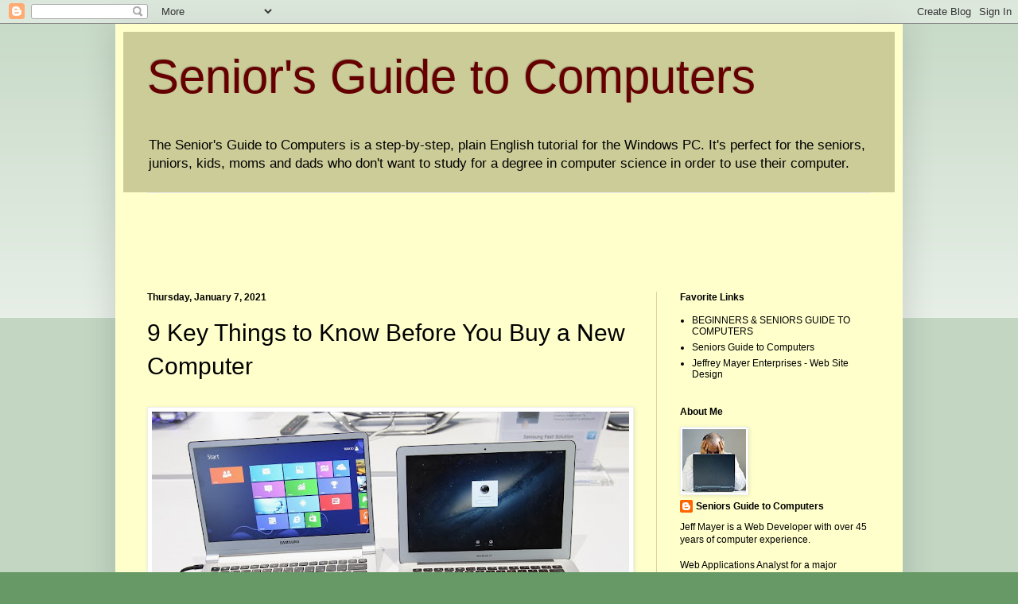

--- FILE ---
content_type: text/html; charset=utf-8
request_url: https://www.google.com/recaptcha/api2/aframe
body_size: 268
content:
<!DOCTYPE HTML><html><head><meta http-equiv="content-type" content="text/html; charset=UTF-8"></head><body><script nonce="RNlaPqE9Hf4GiskXoWKAhA">/** Anti-fraud and anti-abuse applications only. See google.com/recaptcha */ try{var clients={'sodar':'https://pagead2.googlesyndication.com/pagead/sodar?'};window.addEventListener("message",function(a){try{if(a.source===window.parent){var b=JSON.parse(a.data);var c=clients[b['id']];if(c){var d=document.createElement('img');d.src=c+b['params']+'&rc='+(localStorage.getItem("rc::a")?sessionStorage.getItem("rc::b"):"");window.document.body.appendChild(d);sessionStorage.setItem("rc::e",parseInt(sessionStorage.getItem("rc::e")||0)+1);localStorage.setItem("rc::h",'1766366231890');}}}catch(b){}});window.parent.postMessage("_grecaptcha_ready", "*");}catch(b){}</script></body></html>